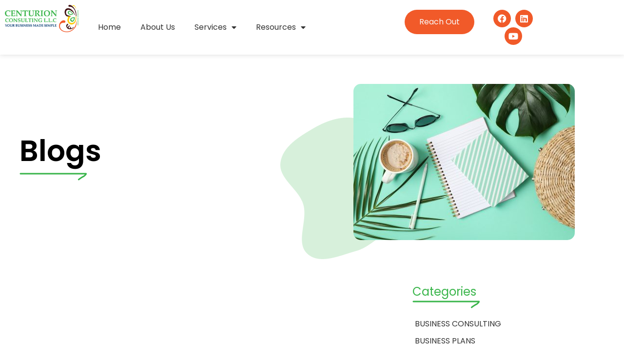

--- FILE ---
content_type: text/css
request_url: https://centurionconsulting.ae/wp-content/uploads/elementor/css/post-14.css?ver=1768650421
body_size: 676
content:
.elementor-kit-14{--e-global-color-primary:#39B54A;--e-global-color-secondary:#000000;--e-global-color-text:#333333;--e-global-color-accent:#39B54A;--e-global-color-fc65690:#39B54A;--e-global-color-fbba679:#FAFAFA;--e-global-color-e6b2731:#878787;--e-global-color-28f99e9:#EEEEEE;--e-global-color-74b85f3:#000000;--e-global-color-76352fe:#F15A29;--e-global-typography-primary-font-family:"Poppins";--e-global-typography-secondary-font-family:"Poppins";--e-global-typography-text-font-family:"Poppins";--e-global-typography-text-font-size:14px;--e-global-typography-text-font-weight:400;--e-global-typography-text-line-height:1.5em;--e-global-typography-accent-font-family:"Poppins";--e-global-typography-accent-font-size:14px;--e-global-typography-accent-font-weight:400;--e-global-typography-accent-line-height:1.5em;--e-global-typography-3f4738c-font-family:"Poppins";--e-global-typography-3f4738c-font-size:70px;--e-global-typography-3f4738c-font-weight:400;--e-global-typography-3f4738c-text-decoration:none;--e-global-typography-3f4738c-line-height:1.1em;--e-global-typography-08441b9-font-family:"Poppins";--e-global-typography-08441b9-font-size:60px;--e-global-typography-08441b9-font-weight:400;--e-global-typography-08441b9-text-decoration:none;--e-global-typography-08441b9-line-height:1.1em;--e-global-typography-2bc3413-font-family:"Poppins";--e-global-typography-2bc3413-font-size:30px;--e-global-typography-2bc3413-font-weight:400;--e-global-typography-2bc3413-text-decoration:none;--e-global-typography-2bc3413-line-height:1.1em;--e-global-typography-cae0fa7-font-family:"Poppins";--e-global-typography-cae0fa7-font-size:24px;--e-global-typography-cae0fa7-font-weight:400;--e-global-typography-cae0fa7-text-decoration:none;--e-global-typography-cae0fa7-line-height:1.1em;--e-global-typography-9da0acc-font-family:"Poppins";--e-global-typography-9da0acc-font-size:20px;--e-global-typography-9da0acc-font-weight:400;--e-global-typography-9da0acc-text-decoration:none;--e-global-typography-9da0acc-line-height:30px;--e-global-typography-57cbca4-font-family:"Poppins";--e-global-typography-57cbca4-font-size:18px;--e-global-typography-57cbca4-font-weight:400;--e-global-typography-57cbca4-text-decoration:none;--e-global-typography-57cbca4-line-height:30px;--e-global-typography-541f912-font-family:"Poppins";--e-global-typography-541f912-font-size:16px;--e-global-typography-541f912-font-weight:400;--e-global-typography-541f912-text-decoration:none;--e-global-typography-541f912-line-height:30px;--e-global-typography-b4bdf2c-font-family:"Poppins";--e-global-typography-b4bdf2c-font-size:16px;--e-global-typography-b4bdf2c-font-weight:400;--e-global-typography-b4bdf2c-text-decoration:none;--e-global-typography-5e91b9a-font-family:"Poppins";--e-global-typography-5e91b9a-font-size:14px;--e-global-typography-5e91b9a-font-weight:400;--e-global-typography-5e91b9a-text-decoration:none;--e-global-typography-5e91b9a-line-height:30px;color:var( --e-global-color-text );font-family:var( --e-global-typography-text-font-family ), Sans-serif;font-size:var( --e-global-typography-text-font-size );font-weight:var( --e-global-typography-text-font-weight );line-height:var( --e-global-typography-text-line-height );}.elementor-kit-14 button,.elementor-kit-14 input[type="button"],.elementor-kit-14 input[type="submit"],.elementor-kit-14 .elementor-button{background-color:var( --e-global-color-76352fe );font-family:var( --e-global-typography-accent-font-family ), Sans-serif;font-size:var( --e-global-typography-accent-font-size );font-weight:var( --e-global-typography-accent-font-weight );line-height:var( --e-global-typography-accent-line-height );color:var( --e-global-color-fbba679 );padding:0px 0px 0px 0px;}.elementor-kit-14 button:hover,.elementor-kit-14 button:focus,.elementor-kit-14 input[type="button"]:hover,.elementor-kit-14 input[type="button"]:focus,.elementor-kit-14 input[type="submit"]:hover,.elementor-kit-14 input[type="submit"]:focus,.elementor-kit-14 .elementor-button:hover,.elementor-kit-14 .elementor-button:focus{background-color:var( --e-global-color-fc65690 );color:var( --e-global-color-fbba679 );}.elementor-kit-14 e-page-transition{background-color:#FFBC7D;}.elementor-kit-14 a{color:var( --e-global-color-primary );}.elementor-kit-14 h1{color:var( --e-global-color-primary );font-family:var( --e-global-typography-3f4738c-font-family ), Sans-serif;font-size:var( --e-global-typography-3f4738c-font-size );font-weight:var( --e-global-typography-3f4738c-font-weight );text-decoration:var( --e-global-typography-3f4738c-text-decoration );line-height:var( --e-global-typography-3f4738c-line-height );}.elementor-kit-14 h2{color:var( --e-global-color-primary );font-family:var( --e-global-typography-08441b9-font-family ), Sans-serif;font-size:var( --e-global-typography-08441b9-font-size );font-weight:var( --e-global-typography-08441b9-font-weight );text-decoration:var( --e-global-typography-08441b9-text-decoration );line-height:var( --e-global-typography-08441b9-line-height );}.elementor-kit-14 h3{color:var( --e-global-color-secondary );font-family:var( --e-global-typography-2bc3413-font-family ), Sans-serif;font-size:var( --e-global-typography-2bc3413-font-size );font-weight:var( --e-global-typography-2bc3413-font-weight );text-decoration:var( --e-global-typography-2bc3413-text-decoration );line-height:var( --e-global-typography-2bc3413-line-height );}.elementor-kit-14 h4{color:var( --e-global-color-secondary );font-family:var( --e-global-typography-cae0fa7-font-family ), Sans-serif;font-size:var( --e-global-typography-cae0fa7-font-size );font-weight:var( --e-global-typography-cae0fa7-font-weight );text-decoration:var( --e-global-typography-cae0fa7-text-decoration );line-height:var( --e-global-typography-cae0fa7-line-height );}.elementor-kit-14 h5{color:var( --e-global-color-text );font-family:var( --e-global-typography-9da0acc-font-family ), Sans-serif;font-size:var( --e-global-typography-9da0acc-font-size );font-weight:var( --e-global-typography-9da0acc-font-weight );text-decoration:var( --e-global-typography-9da0acc-text-decoration );line-height:var( --e-global-typography-9da0acc-line-height );}.elementor-kit-14 h6{color:var( --e-global-color-text );font-family:var( --e-global-typography-57cbca4-font-family ), Sans-serif;font-size:var( --e-global-typography-57cbca4-font-size );font-weight:var( --e-global-typography-57cbca4-font-weight );text-decoration:var( --e-global-typography-57cbca4-text-decoration );line-height:var( --e-global-typography-57cbca4-line-height );}.elementor-section.elementor-section-boxed > .elementor-container{max-width:1140px;}.e-con{--container-max-width:1140px;}.elementor-widget:not(:last-child){margin-block-end:20px;}.elementor-element{--widgets-spacing:20px 20px;--widgets-spacing-row:20px;--widgets-spacing-column:20px;}{}h1.entry-title{display:var(--page-title-display);}@media(max-width:1024px){.elementor-kit-14{--e-global-typography-text-font-size:15px;--e-global-typography-text-line-height:1.5em;--e-global-typography-3f4738c-font-size:50px;--e-global-typography-3f4738c-line-height:1.1em;--e-global-typography-08441b9-font-size:40px;--e-global-typography-08441b9-line-height:1.1em;--e-global-typography-2bc3413-font-size:26px;--e-global-typography-2bc3413-line-height:1.1em;--e-global-typography-cae0fa7-font-size:20px;--e-global-typography-cae0fa7-line-height:1.1em;--e-global-typography-9da0acc-font-size:16px;--e-global-typography-9da0acc-line-height:1.5em;--e-global-typography-57cbca4-font-size:12px;--e-global-typography-57cbca4-line-height:1.1em;--e-global-typography-541f912-font-size:14px;--e-global-typography-541f912-line-height:1.5em;font-size:var( --e-global-typography-text-font-size );line-height:var( --e-global-typography-text-line-height );}.elementor-kit-14 h1{font-size:var( --e-global-typography-3f4738c-font-size );line-height:var( --e-global-typography-3f4738c-line-height );}.elementor-kit-14 h2{font-size:var( --e-global-typography-08441b9-font-size );line-height:var( --e-global-typography-08441b9-line-height );}.elementor-kit-14 h3{font-size:var( --e-global-typography-2bc3413-font-size );line-height:var( --e-global-typography-2bc3413-line-height );}.elementor-kit-14 h4{font-size:var( --e-global-typography-cae0fa7-font-size );line-height:var( --e-global-typography-cae0fa7-line-height );}.elementor-kit-14 h5{font-size:var( --e-global-typography-9da0acc-font-size );line-height:var( --e-global-typography-9da0acc-line-height );}.elementor-kit-14 h6{font-size:var( --e-global-typography-57cbca4-font-size );line-height:var( --e-global-typography-57cbca4-line-height );}.elementor-kit-14 button,.elementor-kit-14 input[type="button"],.elementor-kit-14 input[type="submit"],.elementor-kit-14 .elementor-button{font-size:var( --e-global-typography-accent-font-size );line-height:var( --e-global-typography-accent-line-height );}.elementor-section.elementor-section-boxed > .elementor-container{max-width:1024px;}.e-con{--container-max-width:1024px;}}@media(max-width:767px){.elementor-kit-14{--e-global-typography-primary-font-size:40px;--e-global-typography-secondary-font-size:30px;--e-global-typography-text-font-size:14px;--e-global-typography-text-line-height:1.5em;--e-global-typography-accent-font-size:14px;--e-global-typography-3f4738c-font-size:35px;--e-global-typography-3f4738c-line-height:1.1em;--e-global-typography-08441b9-font-size:24px;--e-global-typography-08441b9-line-height:1.1em;--e-global-typography-2bc3413-font-size:20px;--e-global-typography-2bc3413-line-height:1.1em;--e-global-typography-cae0fa7-font-size:18px;--e-global-typography-cae0fa7-line-height:1.1em;--e-global-typography-9da0acc-font-size:16px;--e-global-typography-9da0acc-line-height:1.5em;--e-global-typography-57cbca4-font-size:14px;--e-global-typography-57cbca4-line-height:1.1em;--e-global-typography-541f912-font-size:14px;--e-global-typography-541f912-line-height:1.5em;--e-global-typography-b4bdf2c-font-size:14px;--e-global-typography-b4bdf2c-line-height:1.5em;--e-global-typography-5e91b9a-font-size:12px;font-size:var( --e-global-typography-text-font-size );line-height:var( --e-global-typography-text-line-height );}.elementor-kit-14 h1{font-size:var( --e-global-typography-3f4738c-font-size );line-height:var( --e-global-typography-3f4738c-line-height );}.elementor-kit-14 h2{font-size:var( --e-global-typography-08441b9-font-size );line-height:var( --e-global-typography-08441b9-line-height );}.elementor-kit-14 h3{font-size:var( --e-global-typography-2bc3413-font-size );line-height:var( --e-global-typography-2bc3413-line-height );}.elementor-kit-14 h4{font-size:var( --e-global-typography-cae0fa7-font-size );line-height:var( --e-global-typography-cae0fa7-line-height );}.elementor-kit-14 h5{font-size:var( --e-global-typography-9da0acc-font-size );line-height:var( --e-global-typography-9da0acc-line-height );}.elementor-kit-14 h6{font-size:var( --e-global-typography-57cbca4-font-size );line-height:var( --e-global-typography-57cbca4-line-height );}.elementor-kit-14 button,.elementor-kit-14 input[type="button"],.elementor-kit-14 input[type="submit"],.elementor-kit-14 .elementor-button{font-size:var( --e-global-typography-accent-font-size );line-height:var( --e-global-typography-accent-line-height );}.elementor-section.elementor-section-boxed > .elementor-container{max-width:767px;}.e-con{--container-max-width:767px;}}

--- FILE ---
content_type: text/css
request_url: https://centurionconsulting.ae/wp-content/plugins/lastudio-element-kit/assets/css/addons/posts.min.css?ver=1.6.0
body_size: 1040
content:
.lakit-posts{--lakit-posts-thumbnail-width:40%;--lakit-posts-thumbnail-spacing:20px}.lakit-posts__inner-box:after,.lakit-posts__thumbnail:after{left:0;top:0;right:0;position:absolute;pointer-events:none;bottom:0;transition:.4s}.lakit-posts__floating_date,.lakit-posts__floating_postformat{background-color:var(--lakit-primary-color);border-radius:50%}.lakit-posts__floating_postformat svg,.lakit-posts__meta img,.lakit-posts__meta svg{width:1em;height:1em;display:inline-block;vertical-align:middle}.lakit-posts__item{padding:0}.lakit-posts__outer-box{padding:10px}.lakit-posts__outer-box a{color:inherit}.lakit-posts__meta a,.lakit-posts__title:hover{color:var(--lakit-primary-color)}.lakit-posts__inner-box{position:relative;overflow:hidden}.lakit-posts__inner-box:after{content:"";z-index:0}.lakit-posts__inner-box:hover .lakit-posts__thumbnail-img{opacity:var(--lakit-post-thumb-opacity-hover, 1);transform:translate3d(var(--lakit-post-thumb-hover-offset-x,0),var(--lakit-post-thumb-hover-offset-y,0),0) scale(var(--lakit-post-thumb-scale-hover,1.05)) rotate(var(--lakit-post-thumb-hover-rotate,0deg))}.lakit-posts__thumbnail{margin-bottom:1rem;margin-top:0;position:relative;z-index:1}.lakit-posts__thumbnail:after{content:'';opacity:0}.lakit-posts__thumbnail-link{display:inline-block;width:100%;position:relative;overflow:hidden;vertical-align:middle}.lakit-posts__thumbnail-link img{max-height:none;margin:auto}.lakit-posts__thumbnail-img{width:100%;object-fit:cover;vertical-align:middle;transition:transform .6s,opacity .6s,visibility .6s;opacity:var(--lakit-post-thumb-opacity, 1);transform:translate3d(var(--lakit-post-thumb-offset-x,0),var(--lakit-post-thumb-offset-y,0),0) scale(var(--lakit-post-thumb-scale,1)) rotate(var(--lakit-post-thumb-rotate,0deg))}.lakit-posts__inner-content,.lakit-posts__more-wrap{position:relative;z-index:1}.lakit-posts__excerpt,.lakit-posts__title{margin:0 0 1em}.lakit-posts__title,.lakit_fdt--type1 div span,.lakit_fdt--type2 div span{font-size:1em}.lakit-posts__floating_category{position:absolute;font-size:.75em}.lakit-posts__floating_category a{background-color:var(--lakit-primary-color);color:#fff;border-radius:3px;padding:2px 5px}.lakit-posts__floating_category-inner{display:flex}.lakit-posts__floating_date{position:absolute;color:#fff;width:55px;height:55px;display:flex;justify-content:center;align-items:center}.lakit-posts__floating_date-inner{display:flex;flex-direction:column;text-align:center;line-height:1}.lakit-posts__floating_date-inner strong{font-size:1.25em}.lakit-posts__floating_date-inner span{font-size:.875em}.lakit-posts__floating_postformat{color:#fff;position:absolute;width:2.6em;height:2.6em;display:flex;justify-content:center;align-items:center;pointer-events:none;z-index:1}.lakit-posts.preset-grid-2 .lakit-posts__thumbnail{margin:0;width:100%}.lakit-posts.preset-grid-2 .lakit-posts__thumbnail+.lakit-posts__inner-content{position:absolute;bottom:0;width:100%;left:50%;transform:translateX(-50%);pointer-events:none}.lakit-posts.preset-grid-2 .lakit-posts__inner-content{margin:0 auto;padding:1em}.lakit-posts.preset-grid-2 .lakit-posts__inner-content:only-child{display:flex;flex-direction:column;justify-content:flex-end;height:100%}.lakit-posts.preset-grid-2 .lakit-posts__inner-box{background-color:currentColor}.lakit-posts.preset-grid-2 .lakit-posts__inner-content,.lakit-posts.preset-grid-2 .lakit-posts__meta{color:#fff}.lakit-posts.preset-grid-2 .lakit-posts__item:not(.has-post-thumbnail) .lakit-posts__inner-box,.lakit-posts.preset-grid-2 .lakit-posts__item:not(.has-post-thumbnail) .lakit-posts__outer-box{height:100%}.lakit-posts.preset-list-1 .lakit-posts__inner-box,.lakit-posts.preset-list-2 .lakit-posts__inner-box{display:flex;flex-flow:row wrap;justify-content:space-between}.lakit-posts.preset-list-1 .lakit-posts__thumbnail,.lakit-posts.preset-list-2 .lakit-posts__thumbnail{margin:0;overflow:hidden;width:var(--lakit-posts-thumbnail-width)}.lakit-posts.preset-list-1 .lakit-posts__thumbnail+.lakit-posts__inner-content,.lakit-posts.preset-list-2 .lakit-posts__thumbnail+.lakit-posts__inner-content{width:calc(100% - var(--lakit-posts-thumbnail-width) - var(--lakit-posts-thumbnail-spacing))}.lakit-posts.preset-list-2 .lakit-posts__item:nth-child(2n) .lakit-posts__inner-box{flex-flow:row-reverse wrap}.lakit-posts__floating_postformat-status,.lakit-posts__floating_postformat:empty{display:none}.lakit-posts.enable--counter{counter-reset:pit}.lakit-posts.enable--counter .lakit-posts__inner-content{display:flex}.lakit-posts.enable--counter .lakit-floating-counter{margin-right:10px}.lakit-posts.enable--counter .lakit-floating-counter--number:before{counter-increment:pit;content:counter(pit,decimal-leading-zero)}@media (max-width:767px){.elementor-lakit-gposts:not(.lakit-keep-mbl-yes) .preset-list-1 .lakit-posts__inner-box,.elementor-lakit-gposts:not(.lakit-keep-mbl-yes) .preset-list-2 .lakit-posts__inner-box{flex-flow:column wrap}.elementor-lakit-gposts:not(.lakit-keep-mbl-yes) .preset-list-1 .lakit-posts__inner-content,.elementor-lakit-gposts:not(.lakit-keep-mbl-yes) .preset-list-1 .lakit-posts__thumbnail,.elementor-lakit-gposts:not(.lakit-keep-mbl-yes) .preset-list-2 .lakit-posts__inner-content,.elementor-lakit-gposts:not(.lakit-keep-mbl-yes) .preset-list-2 .lakit-posts__thumbnail{width:100%}.elementor-lakit-gposts:not(.lakit-keep-mbl-yes) .preset-list-1 .lakit-posts__thumbnail,.elementor-lakit-gposts:not(.lakit-keep-mbl-yes) .preset-list-2 .lakit-posts__thumbnail{margin-bottom:var(--lakit-posts-thumbnail-spacing)}}.lakit-posts.layout-type-grid.cover-img-bg .lakit-posts__outer-box{display:flex;height:100%;width:100%}.lakit-posts.layout-type-grid.cover-img-bg .lakit-posts__inner-box{height:100%;display:flex;flex-direction:column;width:100%}.lakit-posts.layout-type-grid.cover-img-bg .lakit-posts__thumbnail{flex-grow:3;height:30%}.lakit-masonry--cover-bg .lakit-posts__outer-box,.lakit-posts.layout-type-grid.cover-img-bg .lakit-posts__thumbnail-link,.lakit-posts.layout-type-grid.cover-img-bg .lakit-posts__thumbnail-link img{height:100%}.lakit--content-hover-yes .preset-grid-2 .lakit-posts__thumbnail+.lakit-posts__inner-content{opacity:0;left:0;transition:.4s;transform:scale(.9)}.lakit--content-hover-yes .lakit-posts__outer-box:hover .lakit-posts__thumbnail+.lakit-posts__inner-content{opacity:1;transform:scale(1)}.lakit--content-hover-yes .lakit-posts__thumbnail+.lakit-posts__inner-content .lakit-posts__inner-content-inner{transition:.4s .25s;opacity:0;transform:translateY(20px)}.lakit--button-hover-yes .lakit-posts__outer-box:hover .elementor-button,.lakit--content-hover-yes .lakit-posts__outer-box:hover .lakit-posts__thumbnail+.lakit-posts__inner-content .lakit-posts__inner-content-inner{opacity:1;transform:translateY(0)}.lakit--button-hover-yes .lakit-posts .elementor-button{opacity:0;transform:translateY(20px)}.lakit--button-hover-yes .lakit-posts__more-wrap{margin-bottom:calc((var(--lakit-posts-content-padding-bottom,40px) + 2em) * -1);transition:.2s ease-in}.lakit--button-hover-yes .lakit-posts__outer-box:hover .lakit-posts__more-wrap{margin-bottom:0}.lakit-masonry--cover-bg .lakit-posts__inner-box{height:100%;display:flex;flex-flow:column nowrap}.lakit-masonry--cover-bg .lakit-posts__thumbnail{flex-grow:2;flex-basis:100%;margin:0}.lakit-masonry--cover-bg .lakit-posts__thumbnail-link{height:100%;padding-bottom:0!important}.lakit-masonry--cover-bg .lakit-posts__thumbnail .lakit-posts__thumbnail-img{position:absolute;width:100%;height:100%;object-fit:cover;object-position:center;margin:0}.lakit-posts__inner-box{background-color:var(--lakit-posts-box-bgcolor);color:var(--lakit-posts-box-tcolor)}.lakit-posts__inner-box:hover{background-color:var(--lakit-posts-box-bgcolor-h);color:var(--lakit-posts-box-tcolor-h)}.lakit-posts__meta,.lakit-posts__title{color:inherit}.lakit-posts__inner-box:after{background-color:inherit}.lakit-posts.preset-grid-2 .lakit-posts__inner-content-inner{pointer-events:initial}.lakit_fdt--type1 div .m-d,.lakit_fdt--type2 div .m-d{font-size:2.1em;font-weight:600}.lakit_fdt--type2 div{flex-direction:row;text-align:inherit;align-items:center;gap:.5em}.lakit_fdt--type2 div .m-my{width:2.8em}

--- FILE ---
content_type: text/css
request_url: https://centurionconsulting.ae/wp-content/uploads/elementor/css/post-40.css?ver=1768652555
body_size: 1562
content:
.elementor-40 .elementor-element.elementor-element-2f40b1f1 > .elementor-background-overlay{opacity:0.5;transition:background 0.3s, border-radius 0.3s, opacity 0.3s;}.elementor-40 .elementor-element.elementor-element-2f40b1f1{transition:background 0.3s, border 0.3s, border-radius 0.3s, box-shadow 0.3s;padding:30px 0px 30px 0px;}.elementor-bc-flex-widget .elementor-40 .elementor-element.elementor-element-db58c96.elementor-column .elementor-widget-wrap{align-items:center;}.elementor-40 .elementor-element.elementor-element-db58c96.elementor-column.elementor-element[data-element_type="column"] > .elementor-widget-wrap.elementor-element-populated{align-content:center;align-items:center;}.elementor-40 .elementor-element.elementor-element-db58c96 > .elementor-element-populated{margin:0px 0px 0px 0px;--e-column-margin-right:0px;--e-column-margin-left:0px;padding:0px 0px 0px 0px;}.elementor-40 .elementor-element.elementor-element-10a06d2f > .elementor-widget-container{margin:-15px 0px 0px 0px;padding:0px 0px 0px 0px;}.elementor-40 .elementor-element.elementor-element-10a06d2f{text-align:start;}.elementor-40 .elementor-element.elementor-element-10a06d2f .elementor-heading-title{font-family:"Poppins", Sans-serif;font-size:60px;font-weight:600;text-decoration:none;color:#000000;}.elementor-40 .elementor-element.elementor-element-4d96558c{text-align:start;}.elementor-40 .elementor-element.elementor-element-2d8dd829.elementor-column > .elementor-widget-wrap{justify-content:flex-end;}.elementor-40 .elementor-element.elementor-element-2d8dd829 > .elementor-element-populated{transition:background 0.3s, border 0.3s, border-radius 0.3s, box-shadow 0.3s;margin:0px 0px 0px 0px;--e-column-margin-right:0px;--e-column-margin-left:0px;padding:10px 0px 0px 0px;}.elementor-40 .elementor-element.elementor-element-2d8dd829 > .elementor-element-populated > .elementor-background-overlay{transition:background 0.3s, border-radius 0.3s, opacity 0.3s;}.elementor-40 .elementor-element.elementor-element-30a3e7a1{width:auto;max-width:auto;top:11vh;z-index:0;}body:not(.rtl) .elementor-40 .elementor-element.elementor-element-30a3e7a1{left:-2.7vw;}body.rtl .elementor-40 .elementor-element.elementor-element-30a3e7a1{right:-2.7vw;}.elementor-40 .elementor-element.elementor-element-1455f50 > .elementor-widget-container{margin:0px 0px 0px 0px;padding:0px 1px 0px 0px;}.elementor-40 .elementor-element.elementor-element-1455f50{text-align:end;}.elementor-40 .elementor-element.elementor-element-1455f50 img{max-width:100%;border-radius:15px 15px 15px 15px;}.elementor-40 .elementor-element.elementor-element-39325103{margin-top:0px;margin-bottom:0px;padding:60px 15px 60px 15px;}.elementor-40 .elementor-element.elementor-element-5803926c > .elementor-element-populated{padding:0px 30px 0px 0px;}.elementor-40 .elementor-element.elementor-element-f0b037d .lakit-posts .lakit-posts__btn-more{background-color:var( --e-global-color-fbba679 );flex-direction:row;color:var( --e-global-color-primary );padding:0px 0px 0px 0px;margin:0px 0px 0px 0px;}.elementor-40 .elementor-element.elementor-element-f0b037d .lakit-posts .lakit-posts__inner-box{text-align:left;align-items:flex-start;padding:1px 1px 1px 1px;border-style:solid;border-width:4px 4px 4px 4px;border-color:var( --e-global-color-fbba679 );box-shadow:var(--shadow_horizontal, 0) var(--shadow_vertical, 0) var(--shadow_blur, 10px) var(--shadow_spread, 0) rgba(0,0,0,0.15);}.elementor-40 .elementor-element.elementor-element-f0b037d .lakit-posts__thumbnail:after{opacity:0.6;}.elementor-40 .elementor-element.elementor-element-f0b037d .lakit-posts__inner-box:hover .lakit-posts__thumbnail:after{opacity:0.6;}.elementor-40 .elementor-element.elementor-element-f0b037d .lakit-posts .lakit-posts__title{color:#000000;font-size:24px;font-weight:600;}.elementor-40 .elementor-element.elementor-element-f0b037d .lakit-posts .lakit-posts__excerpt{color:var( --e-global-color-text );font-size:16px;font-weight:400;}.elementor-40 .elementor-element.elementor-element-f0b037d  .lakit-posts .lakit-posts__btn-more{font-size:16px;}.elementor-40 .elementor-element.elementor-element-f0b037d .lakit-posts .lakit-posts__btn-more:hover{text-decoration:none;}.elementor-40 .elementor-element.elementor-element-f0b037d .lakit-posts__more-wrap{text-align:left;}.elementor-40 .elementor-element.elementor-element-f0b037d .lakit-posts__floating_date{background-color:var( --e-global-color-primary );left:10px;top:60%;}.elementor-40 .elementor-element.elementor-element-f0b037d .lakit-posts__floating_category a{background-color:var( --e-global-color-primary );}.elementor-40 .elementor-element.elementor-element-f0b037d .lakit-posts__floating_category-inner{gap:0px 5px;}.elementor-40 .elementor-element.elementor-element-f0b037d .lakit-posts__floating_category{left:10px;top:10px;}.elementor-40 .elementor-element.elementor-element-f0b037d .lakit-posts__floating_postformat{right:10px;top:10px;}.elementor-40 .elementor-element.elementor-element-f0b037d .lakit-pagination{--lakit-pagination-link-color:var( --e-global-color-fbba679 );--lakit-pagination-link-bg-color:var( --e-global-color-primary );--lakit-pagination-link-hover-bg-color:var( --e-global-color-secondary );}.elementor-40 .elementor-element.elementor-element-729c5c3a > .elementor-element-populated{padding:0px 0px 0px 50px;}.elementor-40 .elementor-element.elementor-element-61f35b57.elementor-column > .elementor-widget-wrap{justify-content:center;}.elementor-40 .elementor-element.elementor-element-61f35b57 > .elementor-element-populated{margin:0px 0px 015px 0px;--e-column-margin-right:0px;--e-column-margin-left:0px;padding:0px 0px 0px 0px;}.elementor-40 .elementor-element.elementor-element-f3358f0 .elementor-heading-title{font-size:24px;}.elementor-40 .elementor-element.elementor-element-dc38735{text-align:start;}.elementor-40 .elementor-element.elementor-element-3f7c714 .elementor-menu-toggle{margin:0 auto;}.elementor-40 .elementor-element.elementor-element-3f7c714 .elementor-nav-menu .elementor-item{font-size:16px;}.elementor-40 .elementor-element.elementor-element-3f7c714 .elementor-nav-menu--main .elementor-item{color:var( --e-global-color-text );fill:var( --e-global-color-text );padding-left:5px;padding-right:5px;padding-top:5px;padding-bottom:5px;}.elementor-40 .elementor-element.elementor-element-3f7c714 .elementor-nav-menu--main .elementor-item:hover,
					.elementor-40 .elementor-element.elementor-element-3f7c714 .elementor-nav-menu--main .elementor-item.elementor-item-active,
					.elementor-40 .elementor-element.elementor-element-3f7c714 .elementor-nav-menu--main .elementor-item.highlighted,
					.elementor-40 .elementor-element.elementor-element-3f7c714 .elementor-nav-menu--main .elementor-item:focus{color:var( --e-global-color-fbba679 );}.elementor-40 .elementor-element.elementor-element-3f7c714 .elementor-nav-menu--main:not(.e--pointer-framed) .elementor-item:before,
					.elementor-40 .elementor-element.elementor-element-3f7c714 .elementor-nav-menu--main:not(.e--pointer-framed) .elementor-item:after{background-color:var( --e-global-color-primary );}.elementor-40 .elementor-element.elementor-element-3f7c714 .e--pointer-framed .elementor-item:before,
					.elementor-40 .elementor-element.elementor-element-3f7c714 .e--pointer-framed .elementor-item:after{border-color:var( --e-global-color-primary );}.elementor-40 .elementor-element.elementor-element-3f7c714{--e-nav-menu-horizontal-menu-item-margin:calc( 5px / 2 );}.elementor-40 .elementor-element.elementor-element-3f7c714 .elementor-nav-menu--main:not(.elementor-nav-menu--layout-horizontal) .elementor-nav-menu > li:not(:last-child){margin-bottom:5px;}.elementor-40 .elementor-element.elementor-element-308e122{--spacer-size:30px;}.elementor-40 .elementor-element.elementor-element-308e122 > .elementor-widget-container{height:auto;}.elementor-40 .elementor-element.elementor-element-2e1374cb.elementor-column > .elementor-widget-wrap{justify-content:center;}.elementor-40 .elementor-element.elementor-element-2e1374cb > .elementor-element-populated{margin:0px 0px 50px 0px;--e-column-margin-right:0px;--e-column-margin-left:0px;padding:0px 0px 0px 0px;}.elementor-40 .elementor-element.elementor-element-0676817 .elementor-heading-title{font-size:24px;}.elementor-40 .elementor-element.elementor-element-d8eec71{text-align:start;}.elementor-40 .elementor-element.elementor-element-326b2ccd{--grid-row-gap:15px;z-index:2;}.elementor-40 .elementor-element.elementor-element-326b2ccd .elementor-posts-container .elementor-post__thumbnail{padding-bottom:calc( 1 * 100% );}.elementor-40 .elementor-element.elementor-element-326b2ccd:after{content:"1";}.elementor-40 .elementor-element.elementor-element-326b2ccd .elementor-post__thumbnail__link{width:28%;}.elementor-40 .elementor-element.elementor-element-326b2ccd .elementor-post__meta-data span + span:before{content:"|";}.elementor-40 .elementor-element.elementor-element-326b2ccd .elementor-post{border-style:solid;border-width:0px 0px 0px 0px;padding:0px 0px 0px 0px;}.elementor-40 .elementor-element.elementor-element-326b2ccd .elementor-post__text{padding:12px 3px 0px 3px;}.elementor-40 .elementor-element.elementor-element-326b2ccd .elementor-post__thumbnail{border-radius:30px 30px 30px 30px;}.elementor-40 .elementor-element.elementor-element-326b2ccd.elementor-posts--thumbnail-left .elementor-post__thumbnail__link{margin-right:20px;}.elementor-40 .elementor-element.elementor-element-326b2ccd.elementor-posts--thumbnail-right .elementor-post__thumbnail__link{margin-left:20px;}.elementor-40 .elementor-element.elementor-element-326b2ccd.elementor-posts--thumbnail-top .elementor-post__thumbnail__link{margin-bottom:20px;}.elementor-40 .elementor-element.elementor-element-326b2ccd .elementor-post__title, .elementor-40 .elementor-element.elementor-element-326b2ccd .elementor-post__title a{color:var( --e-global-color-text );font-family:"Poppins", Sans-serif;font-size:15px;font-weight:500;line-height:1.2em;}.elementor-40 .elementor-element.elementor-element-326b2ccd .elementor-post__title{margin-bottom:10px;}.elementor-40 .elementor-element.elementor-element-326b2ccd .elementor-post__meta-data{color:var( --e-global-color-text );margin-bottom:5px;}.elementor-40 .elementor-element.elementor-element-18b91f30.elementor-column > .elementor-widget-wrap{justify-content:center;}.elementor-40 .elementor-element.elementor-element-18b91f30 > .elementor-element-populated{margin:0px 0px 0px 0px;--e-column-margin-right:0px;--e-column-margin-left:0px;}.elementor-40 .elementor-element.elementor-element-905ed8e .elementor-heading-title{font-size:24px;}.elementor-40 .elementor-element.elementor-element-639fd58{text-align:start;}.elementor-40 .elementor-element.elementor-element-1e0e760e .elementor-repeater-item-017d063 > a :is(i, svg){color:var( --e-global-color-fbba679 );fill:var( --e-global-color-fbba679 );}.elementor-40 .elementor-element.elementor-element-1e0e760e .elementor-repeater-item-017d063 > a{background-color:var( --e-global-color-primary );}.elementor-40 .elementor-element.elementor-element-1e0e760e .elementor-repeater-item-017d063 > a:hover{background-color:var( --e-global-color-secondary );}.elementor-40 .elementor-element.elementor-element-1e0e760e .elementor-repeater-item-34d892f > a :is(i, svg){color:var( --e-global-color-fbba679 );fill:var( --e-global-color-fbba679 );}.elementor-40 .elementor-element.elementor-element-1e0e760e .elementor-repeater-item-34d892f > a{background-color:var( --e-global-color-primary );}.elementor-40 .elementor-element.elementor-element-1e0e760e .elementor-repeater-item-34d892f > a:hover{background-color:var( --e-global-color-secondary );}.elementor-40 .elementor-element.elementor-element-1e0e760e .elementor-repeater-item-1cc4ca3 > a :is(i, svg){color:var( --e-global-color-fbba679 );fill:var( --e-global-color-fbba679 );}.elementor-40 .elementor-element.elementor-element-1e0e760e .elementor-repeater-item-1cc4ca3 > a{background-color:var( --e-global-color-primary );}.elementor-40 .elementor-element.elementor-element-1e0e760e .elementor-repeater-item-1cc4ca3 > a:hover{background-color:var( --e-global-color-secondary );}.elementor-40 .elementor-element.elementor-element-1e0e760e a > i{padding-right:5px;}.elementor-40 .elementor-element.elementor-element-1e0e760e .ekit_social_media{text-align:center;}.elementor-40 .elementor-element.elementor-element-1e0e760e .ekit_social_media > li > a{text-align:center;text-decoration:none;border-radius:30px 30px 30px 30px;padding:8px 25px 8px 25px;line-height:28px;}.elementor-40 .elementor-element.elementor-element-1e0e760e .ekit_social_media > li{display:inline-block;margin:6px 6px 6px 6px;}.elementor-40 .elementor-element.elementor-element-1e0e760e .ekit_social_media > li > a i{font-size:20px;}.elementor-40 .elementor-element.elementor-element-1e0e760e .ekit_social_media > li > a svg{max-width:20px;}@media(max-width:1024px){.elementor-40 .elementor-element.elementor-element-2f40b1f1{padding:60px 0px 0px 0px;}.elementor-bc-flex-widget .elementor-40 .elementor-element.elementor-element-db58c96.elementor-column .elementor-widget-wrap{align-items:center;}.elementor-40 .elementor-element.elementor-element-db58c96.elementor-column.elementor-element[data-element_type="column"] > .elementor-widget-wrap.elementor-element-populated{align-content:center;align-items:center;}.elementor-40 .elementor-element.elementor-element-db58c96.elementor-column > .elementor-widget-wrap{justify-content:flex-start;}.elementor-40 .elementor-element.elementor-element-10a06d2f .elementor-heading-title{font-size:50px;line-height:1.1em;}.elementor-bc-flex-widget .elementor-40 .elementor-element.elementor-element-2d8dd829.elementor-column .elementor-widget-wrap{align-items:center;}.elementor-40 .elementor-element.elementor-element-2d8dd829.elementor-column.elementor-element[data-element_type="column"] > .elementor-widget-wrap.elementor-element-populated{align-content:center;align-items:center;}.elementor-40 .elementor-element.elementor-element-2d8dd829.elementor-column > .elementor-widget-wrap{justify-content:flex-end;}.elementor-40 .elementor-element.elementor-element-2d8dd829 > .elementor-element-populated{padding:0px 32px 0px 0px;}.elementor-40 .elementor-element.elementor-element-30a3e7a1{z-index:-1;}.elementor-40 .elementor-element.elementor-element-30a3e7a1 img{max-width:50%;}.elementor-40 .elementor-element.elementor-element-1455f50 img{max-width:80%;}.elementor-40 .elementor-element.elementor-element-5803926c > .elementor-element-populated{padding:0px 0px 80px 0px;}.elementor-40 .elementor-element.elementor-element-729c5c3a > .elementor-element-populated{padding:0px 0px 0px 0px;}.elementor-40 .elementor-element.elementor-element-326b2ccd > .elementor-widget-container{margin:0px 0px 0px 0px;}.elementor-40 .elementor-element.elementor-element-1e0e760e .ekit_social_media > li > a{padding:12px 25px 12px 25px;}}@media(max-width:767px){.elementor-40 .elementor-element.elementor-element-2f40b1f1{padding:60px 15px 0px 15px;}.elementor-40 .elementor-element.elementor-element-db58c96{width:100%;}.elementor-40 .elementor-element.elementor-element-db58c96.elementor-column > .elementor-widget-wrap{justify-content:center;}.elementor-40 .elementor-element.elementor-element-db58c96 > .elementor-element-populated{margin:0px 0px 0px 0px;--e-column-margin-right:0px;--e-column-margin-left:0px;padding:0px 0px 0px 0px;}.elementor-40 .elementor-element.elementor-element-10a06d2f > .elementor-widget-container{margin:-15px 0px 0px 0px;padding:0px 0px 0px 0px;}.elementor-40 .elementor-element.elementor-element-10a06d2f{text-align:center;}.elementor-40 .elementor-element.elementor-element-10a06d2f .elementor-heading-title{font-size:35px;line-height:1.1em;}.elementor-40 .elementor-element.elementor-element-2d8dd829{width:100%;}.elementor-bc-flex-widget .elementor-40 .elementor-element.elementor-element-2d8dd829.elementor-column .elementor-widget-wrap{align-items:flex-start;}.elementor-40 .elementor-element.elementor-element-2d8dd829.elementor-column.elementor-element[data-element_type="column"] > .elementor-widget-wrap.elementor-element-populated{align-content:flex-start;align-items:flex-start;}.elementor-40 .elementor-element.elementor-element-2d8dd829 > .elementor-element-populated{margin:40px 0px 0px 0px;--e-column-margin-right:0px;--e-column-margin-left:0px;padding:0px 0px 0px 0px;}body:not(.rtl) .elementor-40 .elementor-element.elementor-element-30a3e7a1{left:-15vw;}body.rtl .elementor-40 .elementor-element.elementor-element-30a3e7a1{right:-15vw;}.elementor-40 .elementor-element.elementor-element-30a3e7a1{top:3vh;}.elementor-40 .elementor-element.elementor-element-30a3e7a1 img{max-width:20%;}.elementor-40 .elementor-element.elementor-element-1455f50 img{max-width:60%;}.elementor-40 .elementor-element.elementor-element-39325103{margin-top:0px;margin-bottom:100px;}.elementor-40 .elementor-element.elementor-element-326b2ccd > .elementor-widget-container{margin:0px 0px 0px 0px;}.elementor-40 .elementor-element.elementor-element-326b2ccd .elementor-posts-container .elementor-post__thumbnail{padding-bottom:calc( 1.2 * 100% );}.elementor-40 .elementor-element.elementor-element-326b2ccd:after{content:"1.2";}.elementor-40 .elementor-element.elementor-element-326b2ccd .elementor-post__thumbnail__link{width:25%;}.elementor-40 .elementor-element.elementor-element-326b2ccd .elementor-post__title, .elementor-40 .elementor-element.elementor-element-326b2ccd .elementor-post__title a{font-size:15px;}.elementor-40 .elementor-element.elementor-element-1e0e760e .ekit_social_media > li > a{padding:8px 22px 8px 22px;}}@media(min-width:768px){.elementor-40 .elementor-element.elementor-element-db58c96{width:50%;}.elementor-40 .elementor-element.elementor-element-2d8dd829{width:50%;}.elementor-40 .elementor-element.elementor-element-5803926c{width:65%;}.elementor-40 .elementor-element.elementor-element-729c5c3a{width:35%;}}@media(max-width:1024px) and (min-width:768px){.elementor-40 .elementor-element.elementor-element-5803926c{width:100%;}.elementor-40 .elementor-element.elementor-element-729c5c3a{width:100%;}}

--- FILE ---
content_type: text/css
request_url: https://centurionconsulting.ae/wp-content/uploads/elementor/css/post-20.css?ver=1768650422
body_size: 483
content:
.elementor-20 .elementor-element.elementor-element-e3ba59f{box-shadow:var(--shadow_horizontal, 0) var(--shadow_vertical, 0) var(--shadow_blur, 10px) var(--shadow_spread, 0) rgba(0,0,0,0.15);}.elementor-20 .elementor-element.elementor-element-55dc66c1 > .elementor-widget-container{margin:0px 0px 0px 0px;}.elementor-20 .elementor-element.elementor-element-55dc66c1{text-align:start;}.elementor-20 .elementor-element.elementor-element-55dc66c1 img{width:100%;}.elementor-bc-flex-widget .elementor-20 .elementor-element.elementor-element-397a1e2.elementor-column .elementor-widget-wrap{align-items:center;}.elementor-20 .elementor-element.elementor-element-397a1e2.elementor-column.elementor-element[data-element_type="column"] > .elementor-widget-wrap.elementor-element-populated{align-content:center;align-items:center;}.elementor-20 .elementor-element.elementor-element-3826408 .elementor-menu-toggle{margin:0 auto;}.elementor-20 .elementor-element.elementor-element-3826408 .elementor-nav-menu .elementor-item{font-size:16px;}.elementor-20 .elementor-element.elementor-element-3826408 .elementor-nav-menu--main .elementor-item{color:var( --e-global-color-text );fill:var( --e-global-color-text );}.elementor-20 .elementor-element.elementor-element-3826408 .elementor-nav-menu--dropdown a:hover,
					.elementor-20 .elementor-element.elementor-element-3826408 .elementor-nav-menu--dropdown a.elementor-item-active,
					.elementor-20 .elementor-element.elementor-element-3826408 .elementor-nav-menu--dropdown a.highlighted{background-color:var( --e-global-color-primary );}.elementor-20 .elementor-element.elementor-element-3826408 .elementor-nav-menu--dropdown .elementor-item, .elementor-20 .elementor-element.elementor-element-3826408 .elementor-nav-menu--dropdown  .elementor-sub-item{font-size:16px;}.elementor-20 .elementor-element.elementor-element-4e55d3f5 .elementor-button{background-color:var( --e-global-color-76352fe );font-family:var( --e-global-typography-541f912-font-family ), Sans-serif;font-size:var( --e-global-typography-541f912-font-size );font-weight:var( --e-global-typography-541f912-font-weight );text-decoration:var( --e-global-typography-541f912-text-decoration );line-height:var( --e-global-typography-541f912-line-height );word-spacing:var( --e-global-typography-541f912-word-spacing );fill:var( --e-global-color-fbba679 );color:var( --e-global-color-fbba679 );border-radius:50px 50px 50px 50px;padding:10px 30px 10px 30px;}.elementor-20 .elementor-element.elementor-element-4e55d3f5 .elementor-button:hover, .elementor-20 .elementor-element.elementor-element-4e55d3f5 .elementor-button:focus{background-color:var( --e-global-color-primary );}.elementor-20 .elementor-element.elementor-element-4e55d3f5 > .elementor-widget-container{margin:0px 0px 0px 0px;padding:0px 0px 0px 0px;}.elementor-bc-flex-widget .elementor-20 .elementor-element.elementor-element-b1b2115.elementor-column .elementor-widget-wrap{align-items:center;}.elementor-20 .elementor-element.elementor-element-b1b2115.elementor-column.elementor-element[data-element_type="column"] > .elementor-widget-wrap.elementor-element-populated{align-content:center;align-items:center;}.elementor-20 .elementor-element.elementor-element-760b638{--grid-template-columns:repeat(0, auto);--icon-size:18px;--grid-column-gap:5px;--grid-row-gap:0px;}.elementor-20 .elementor-element.elementor-element-760b638 .elementor-widget-container{text-align:center;}.elementor-20 .elementor-element.elementor-element-760b638 .elementor-social-icon{background-color:var( --e-global-color-76352fe );}.elementor-20 .elementor-element.elementor-element-760b638 .elementor-social-icon:hover{background-color:var( --e-global-color-primary );}.elementor-20 .elementor-element.elementor-element-760b638 .elementor-social-icon:hover i{color:var( --e-global-color-astglobalcolor5 );}.elementor-20 .elementor-element.elementor-element-760b638 .elementor-social-icon:hover svg{fill:var( --e-global-color-astglobalcolor5 );}.elementor-20 .elementor-element.elementor-element-0feea17 .elementor-button{background-color:var( --e-global-color-76352fe );font-size:24px;fill:var( --e-global-color-fbba679 );color:var( --e-global-color-fbba679 );}.elementor-20 .elementor-element.elementor-element-0feea17 .elementor-button:hover, .elementor-20 .elementor-element.elementor-element-0feea17 .elementor-button:focus{background-color:var( --e-global-color-primary );}.elementor-20 .elementor-element.elementor-element-0feea17 > .elementor-widget-container{--e-transform-rotateZ:90deg;}body:not(.rtl) .elementor-20 .elementor-element.elementor-element-0feea17{right:-47vw;}body.rtl .elementor-20 .elementor-element.elementor-element-0feea17{left:-47vw;}.elementor-20 .elementor-element.elementor-element-0feea17{top:-350px;}.elementor-20 .elementor-element.elementor-element-0feea17 .elementor-button-content-wrapper{flex-direction:row;}.elementor-20 .elementor-element.elementor-element-0feea17 .elementor-button .elementor-button-content-wrapper{gap:15px;}@media(max-width:1024px){.elementor-20 .elementor-element.elementor-element-4e55d3f5 > .elementor-widget-container{margin:0px 0px 0px 0px;padding:0px 0px 0px 0px;}.elementor-20 .elementor-element.elementor-element-4e55d3f5 .elementor-button{font-size:var( --e-global-typography-541f912-font-size );line-height:var( --e-global-typography-541f912-line-height );word-spacing:var( --e-global-typography-541f912-word-spacing );padding:15px 15px 15px 15px;}.elementor-20 .elementor-element.elementor-element-0feea17{top:0px;}}@media(min-width:768px){.elementor-20 .elementor-element.elementor-element-3cd3343{width:15%;}.elementor-20 .elementor-element.elementor-element-397a1e2{width:51.332%;}.elementor-20 .elementor-element.elementor-element-2dec2be{width:33%;}.elementor-20 .elementor-element.elementor-element-3e24692{width:61%;}.elementor-20 .elementor-element.elementor-element-b1b2115{width:39%;}}@media(max-width:1024px) and (min-width:768px){.elementor-20 .elementor-element.elementor-element-3cd3343{width:30%;}.elementor-20 .elementor-element.elementor-element-397a1e2{width:13%;}.elementor-20 .elementor-element.elementor-element-2dec2be{width:50%;}}@media(max-width:767px){.elementor-20 .elementor-element.elementor-element-e3ba59f{margin-top:0px;margin-bottom:0px;}.elementor-20 .elementor-element.elementor-element-55dc66c1{text-align:center;}.elementor-20 .elementor-element.elementor-element-55dc66c1 img{max-width:70%;}.elementor-20 .elementor-element.elementor-element-397a1e2{width:25%;}.elementor-bc-flex-widget .elementor-20 .elementor-element.elementor-element-397a1e2.elementor-column .elementor-widget-wrap{align-items:center;}.elementor-20 .elementor-element.elementor-element-397a1e2.elementor-column.elementor-element[data-element_type="column"] > .elementor-widget-wrap.elementor-element-populated{align-content:center;align-items:center;}.elementor-20 .elementor-element.elementor-element-2dec2be{width:75%;}.elementor-20 .elementor-element.elementor-element-3e24692{width:100%;}.elementor-20 .elementor-element.elementor-element-4e55d3f5 .elementor-button{font-size:var( --e-global-typography-541f912-font-size );line-height:var( --e-global-typography-541f912-line-height );word-spacing:var( --e-global-typography-541f912-word-spacing );padding:10px 10px 10px 10px;}body:not(.rtl) .elementor-20 .elementor-element.elementor-element-0feea17{right:-40%;}body.rtl .elementor-20 .elementor-element.elementor-element-0feea17{left:-40%;}.elementor-20 .elementor-element.elementor-element-0feea17{top:28%;}}

--- FILE ---
content_type: text/css
request_url: https://centurionconsulting.ae/wp-content/uploads/elementor/css/post-63.css?ver=1768650422
body_size: 873
content:
.elementor-63 .elementor-element.elementor-element-59ac027b{border-style:solid;border-width:2px 0px 0px 0px;border-color:var( --e-global-color-28f99e9 );margin-top:0px;margin-bottom:0px;padding:30px 0px 30px 14px;}.elementor-63 .elementor-element.elementor-element-55bc7923 > .elementor-element-populated{padding:0px 0px 0px 0px;}.elementor-63 .elementor-element.elementor-element-3a097221 > .elementor-widget-container{margin:0px 0px 0px 5px;padding:0px 0px 5px 0px;}.elementor-63 .elementor-element.elementor-element-3a097221 .elementor-heading-title{font-family:"Poppins", Sans-serif;font-size:18px;font-weight:400;text-decoration:none;line-height:1.1em;}.elementor-63 .elementor-element.elementor-element-6cf08f38 .elementor-icon-list-items:not(.elementor-inline-items) .elementor-icon-list-item:not(:last-child){padding-block-end:calc(1px/2);}.elementor-63 .elementor-element.elementor-element-6cf08f38 .elementor-icon-list-items:not(.elementor-inline-items) .elementor-icon-list-item:not(:first-child){margin-block-start:calc(1px/2);}.elementor-63 .elementor-element.elementor-element-6cf08f38 .elementor-icon-list-items.elementor-inline-items .elementor-icon-list-item{margin-inline:calc(1px/2);}.elementor-63 .elementor-element.elementor-element-6cf08f38 .elementor-icon-list-items.elementor-inline-items{margin-inline:calc(-1px/2);}.elementor-63 .elementor-element.elementor-element-6cf08f38 .elementor-icon-list-items.elementor-inline-items .elementor-icon-list-item:after{inset-inline-end:calc(-1px/2);}.elementor-63 .elementor-element.elementor-element-6cf08f38 .elementor-icon-list-icon :is(i, svg){fill:var( --e-global-color-accent );color:var( --e-global-color-accent );}.elementor-63 .elementor-element.elementor-element-6cf08f38 .elementor-icon-list-icon i{transition:color 0.3s;}.elementor-63 .elementor-element.elementor-element-6cf08f38 .elementor-icon-list-icon svg{transition:fill 0.3s;}.elementor-63 .elementor-element.elementor-element-6cf08f38{--e-icon-list-icon-size:13px;--e-icon-list-icon-align:center;--e-icon-list-icon-margin:0 calc(var(--e-icon-list-icon-size, 1em) * 0.125);--icon-vertical-offset:0px;}.elementor-63 .elementor-element.elementor-element-6cf08f38 .elementor-icon-list-item > .elementor-icon-list-text, .elementor-63 .elementor-element.elementor-element-6cf08f38 .elementor-icon-list-item > a{font-family:"Poppins", Sans-serif;font-size:14px;font-weight:400;text-decoration:none;line-height:30px;}.elementor-63 .elementor-element.elementor-element-6cf08f38 .elementor-icon-list-text{color:var( --e-global-color-text );transition:color 0.3s;}.elementor-63 .elementor-element.elementor-element-6cf08f38 .elementor-icon-list-item:hover .elementor-icon-list-text{color:var( --e-global-color-accent );}.elementor-63 .elementor-element.elementor-element-3ff6070 > .elementor-element-populated{padding:0px 0px 0px 0px;}.elementor-63 .elementor-element.elementor-element-26974fa > .elementor-widget-container{margin:0px 0px 0px 5px;padding:0px 0px 5px 0px;}.elementor-63 .elementor-element.elementor-element-26974fa .elementor-heading-title{font-family:"Poppins", Sans-serif;font-size:18px;font-weight:400;text-decoration:none;line-height:1.1em;}.elementor-63 .elementor-element.elementor-element-9b61afa .elementor-icon-list-items:not(.elementor-inline-items) .elementor-icon-list-item:not(:last-child){padding-block-end:calc(1px/2);}.elementor-63 .elementor-element.elementor-element-9b61afa .elementor-icon-list-items:not(.elementor-inline-items) .elementor-icon-list-item:not(:first-child){margin-block-start:calc(1px/2);}.elementor-63 .elementor-element.elementor-element-9b61afa .elementor-icon-list-items.elementor-inline-items .elementor-icon-list-item{margin-inline:calc(1px/2);}.elementor-63 .elementor-element.elementor-element-9b61afa .elementor-icon-list-items.elementor-inline-items{margin-inline:calc(-1px/2);}.elementor-63 .elementor-element.elementor-element-9b61afa .elementor-icon-list-items.elementor-inline-items .elementor-icon-list-item:after{inset-inline-end:calc(-1px/2);}.elementor-63 .elementor-element.elementor-element-9b61afa .elementor-icon-list-icon :is(i, svg){fill:var( --e-global-color-accent );color:var( --e-global-color-accent );}.elementor-63 .elementor-element.elementor-element-9b61afa .elementor-icon-list-icon i{transition:color 0.3s;}.elementor-63 .elementor-element.elementor-element-9b61afa .elementor-icon-list-icon svg{transition:fill 0.3s;}.elementor-63 .elementor-element.elementor-element-9b61afa{--e-icon-list-icon-size:13px;--e-icon-list-icon-align:center;--e-icon-list-icon-margin:0 calc(var(--e-icon-list-icon-size, 1em) * 0.125);--icon-vertical-offset:0px;}.elementor-63 .elementor-element.elementor-element-9b61afa .elementor-icon-list-item > .elementor-icon-list-text, .elementor-63 .elementor-element.elementor-element-9b61afa .elementor-icon-list-item > a{font-family:"Poppins", Sans-serif;font-size:14px;font-weight:400;text-decoration:none;line-height:30px;}.elementor-63 .elementor-element.elementor-element-9b61afa .elementor-icon-list-text{color:var( --e-global-color-text );transition:color 0.3s;}.elementor-63 .elementor-element.elementor-element-9b61afa .elementor-icon-list-item:hover .elementor-icon-list-text{color:var( --e-global-color-accent );}.elementor-63 .elementor-element.elementor-element-deb849f > .elementor-element-populated{margin:0px 0px 0px 0px;--e-column-margin-right:0px;--e-column-margin-left:0px;padding:0px 0px 0px 98px;}.elementor-63 .elementor-element.elementor-element-236617fa > .elementor-element-populated{padding:0px 0px 0px 29px;}.elementor-63 .elementor-element.elementor-element-6c6b4660 > .elementor-widget-container{margin:0px 0px 0px 0px;padding:0px 0px 5px 0px;}.elementor-63 .elementor-element.elementor-element-6c6b4660 .elementor-heading-title{font-family:"Poppins", Sans-serif;font-size:18px;font-weight:400;text-decoration:none;line-height:1.1em;}.elementor-63 .elementor-element.elementor-element-70a54850 > .elementor-widget-container{margin:0px 0px 0px 0px;padding:0px 0px 0px 0px;}.elementor-63 .elementor-element.elementor-element-70a54850 .elementor-icon-list-icon i{transition:color 0.3s;}.elementor-63 .elementor-element.elementor-element-70a54850 .elementor-icon-list-icon svg{transition:fill 0.3s;}.elementor-63 .elementor-element.elementor-element-70a54850{--e-icon-list-icon-size:14px;--icon-vertical-offset:0px;}.elementor-63 .elementor-element.elementor-element-70a54850 .elementor-icon-list-item > .elementor-icon-list-text, .elementor-63 .elementor-element.elementor-element-70a54850 .elementor-icon-list-item > a{font-family:"Poppins", Sans-serif;font-size:14px;font-weight:400;text-decoration:none;line-height:30px;}.elementor-63 .elementor-element.elementor-element-70a54850 .elementor-icon-list-text{color:var( --e-global-color-text );transition:color 0.3s;}.elementor-63 .elementor-element.elementor-element-70a54850 .elementor-icon-list-item:hover .elementor-icon-list-text{color:var( --e-global-color-accent );}.elementor-63 .elementor-element.elementor-element-2237305{border-style:solid;border-color:var( --e-global-color-28f99e9 );}.elementor-63 .elementor-element.elementor-element-2237305, .elementor-63 .elementor-element.elementor-element-2237305 > .elementor-background-overlay{border-radius:2px 0px 0px 0px;}.elementor-63 .elementor-element.elementor-element-494e4229{--grid-template-columns:repeat(0, auto);--icon-size:14px;--grid-column-gap:5px;--grid-row-gap:0px;}.elementor-63 .elementor-element.elementor-element-494e4229 .elementor-widget-container{text-align:left;}.elementor-63 .elementor-element.elementor-element-494e4229 > .elementor-widget-container{margin:0px 0px 0px 0px;}.elementor-63 .elementor-element.elementor-element-494e4229 .elementor-social-icon{background-color:var( --e-global-color-e6b2731 );}.elementor-63 .elementor-element.elementor-element-494e4229 .elementor-social-icon:hover{background-color:var( --e-global-color-fc65690 );}@media(min-width:768px){.elementor-63 .elementor-element.elementor-element-deb849f{width:10%;}.elementor-63 .elementor-element.elementor-element-236617fa{width:40%;}}@media(max-width:1024px){.elementor-63 .elementor-element.elementor-element-59ac027b{margin-top:0px;margin-bottom:0px;padding:15px 0px 20px 0px;}.elementor-63 .elementor-element.elementor-element-55bc7923 > .elementor-element-populated{padding:0px 0px 0px 0px;}.elementor-63 .elementor-element.elementor-element-3a097221 .elementor-heading-title{font-size:20px;line-height:1.1em;}.elementor-63 .elementor-element.elementor-element-6cf08f38 > .elementor-widget-container{margin:-20px 0px 0px 0px;}.elementor-63 .elementor-element.elementor-element-6cf08f38 .elementor-icon-list-items:not(.elementor-inline-items) .elementor-icon-list-item:not(:last-child){padding-block-end:calc(5px/2);}.elementor-63 .elementor-element.elementor-element-6cf08f38 .elementor-icon-list-items:not(.elementor-inline-items) .elementor-icon-list-item:not(:first-child){margin-block-start:calc(5px/2);}.elementor-63 .elementor-element.elementor-element-6cf08f38 .elementor-icon-list-items.elementor-inline-items .elementor-icon-list-item{margin-inline:calc(5px/2);}.elementor-63 .elementor-element.elementor-element-6cf08f38 .elementor-icon-list-items.elementor-inline-items{margin-inline:calc(-5px/2);}.elementor-63 .elementor-element.elementor-element-6cf08f38 .elementor-icon-list-items.elementor-inline-items .elementor-icon-list-item:after{inset-inline-end:calc(-5px/2);}.elementor-63 .elementor-element.elementor-element-6cf08f38 .elementor-icon-list-item > .elementor-icon-list-text, .elementor-63 .elementor-element.elementor-element-6cf08f38 .elementor-icon-list-item > a{font-size:14px;line-height:1.5em;}.elementor-63 .elementor-element.elementor-element-3ff6070 > .elementor-element-populated{padding:0px 0px 0px 0px;}.elementor-63 .elementor-element.elementor-element-26974fa .elementor-heading-title{font-size:20px;line-height:1.1em;}.elementor-63 .elementor-element.elementor-element-9b61afa > .elementor-widget-container{margin:-20px 0px 0px 0px;}.elementor-63 .elementor-element.elementor-element-9b61afa .elementor-icon-list-items:not(.elementor-inline-items) .elementor-icon-list-item:not(:last-child){padding-block-end:calc(5px/2);}.elementor-63 .elementor-element.elementor-element-9b61afa .elementor-icon-list-items:not(.elementor-inline-items) .elementor-icon-list-item:not(:first-child){margin-block-start:calc(5px/2);}.elementor-63 .elementor-element.elementor-element-9b61afa .elementor-icon-list-items.elementor-inline-items .elementor-icon-list-item{margin-inline:calc(5px/2);}.elementor-63 .elementor-element.elementor-element-9b61afa .elementor-icon-list-items.elementor-inline-items{margin-inline:calc(-5px/2);}.elementor-63 .elementor-element.elementor-element-9b61afa .elementor-icon-list-items.elementor-inline-items .elementor-icon-list-item:after{inset-inline-end:calc(-5px/2);}.elementor-63 .elementor-element.elementor-element-9b61afa .elementor-icon-list-item > .elementor-icon-list-text, .elementor-63 .elementor-element.elementor-element-9b61afa .elementor-icon-list-item > a{font-size:14px;line-height:1.5em;}.elementor-63 .elementor-element.elementor-element-deb849f > .elementor-element-populated{padding:0px 0px 0px 0px;}.elementor-bc-flex-widget .elementor-63 .elementor-element.elementor-element-236617fa.elementor-column .elementor-widget-wrap{align-items:center;}.elementor-63 .elementor-element.elementor-element-236617fa.elementor-column.elementor-element[data-element_type="column"] > .elementor-widget-wrap.elementor-element-populated{align-content:center;align-items:center;}.elementor-63 .elementor-element.elementor-element-236617fa > .elementor-element-populated{margin:-12px 0px 0px 0px;--e-column-margin-right:0px;--e-column-margin-left:0px;padding:0px 0px 0px 0px;}.elementor-63 .elementor-element.elementor-element-6c6b4660 > .elementor-widget-container{margin:-28px 0px 0px 0px;}.elementor-63 .elementor-element.elementor-element-6c6b4660 .elementor-heading-title{font-size:20px;line-height:1.1em;}.elementor-63 .elementor-element.elementor-element-70a54850 > .elementor-widget-container{margin:-20px 0px 0px 0px;}.elementor-63 .elementor-element.elementor-element-70a54850 .elementor-icon-list-items:not(.elementor-inline-items) .elementor-icon-list-item:not(:last-child){padding-block-end:calc(5px/2);}.elementor-63 .elementor-element.elementor-element-70a54850 .elementor-icon-list-items:not(.elementor-inline-items) .elementor-icon-list-item:not(:first-child){margin-block-start:calc(5px/2);}.elementor-63 .elementor-element.elementor-element-70a54850 .elementor-icon-list-items.elementor-inline-items .elementor-icon-list-item{margin-inline:calc(5px/2);}.elementor-63 .elementor-element.elementor-element-70a54850 .elementor-icon-list-items.elementor-inline-items{margin-inline:calc(-5px/2);}.elementor-63 .elementor-element.elementor-element-70a54850 .elementor-icon-list-items.elementor-inline-items .elementor-icon-list-item:after{inset-inline-end:calc(-5px/2);}.elementor-63 .elementor-element.elementor-element-70a54850 .elementor-icon-list-item > .elementor-icon-list-text, .elementor-63 .elementor-element.elementor-element-70a54850 .elementor-icon-list-item > a{font-size:14px;line-height:1.5em;}.elementor-63 .elementor-element.elementor-element-494e4229{--icon-size:13px;}}@media(max-width:767px){.elementor-63 .elementor-element.elementor-element-59ac027b{margin-top:0px;margin-bottom:0px;padding:0px 15px 20px 15px;}.elementor-63 .elementor-element.elementor-element-55bc7923{width:100%;}.elementor-63 .elementor-element.elementor-element-55bc7923 > .elementor-element-populated{margin:0px 0px 0px 0px;--e-column-margin-right:0px;--e-column-margin-left:0px;padding:0px 0px 0px 0px;}.elementor-63 .elementor-element.elementor-element-3a097221 > .elementor-widget-container{padding:0px 0px 15px 0px;}.elementor-63 .elementor-element.elementor-element-3a097221 .elementor-heading-title{font-size:18px;line-height:1.1em;}.elementor-63 .elementor-element.elementor-element-6cf08f38 > .elementor-widget-container{margin:0px 0px 0px 0px;padding:0px 0px 15px 0px;}.elementor-63 .elementor-element.elementor-element-6cf08f38 .elementor-icon-list-items:not(.elementor-inline-items) .elementor-icon-list-item:not(:last-child){padding-block-end:calc(5px/2);}.elementor-63 .elementor-element.elementor-element-6cf08f38 .elementor-icon-list-items:not(.elementor-inline-items) .elementor-icon-list-item:not(:first-child){margin-block-start:calc(5px/2);}.elementor-63 .elementor-element.elementor-element-6cf08f38 .elementor-icon-list-items.elementor-inline-items .elementor-icon-list-item{margin-inline:calc(5px/2);}.elementor-63 .elementor-element.elementor-element-6cf08f38 .elementor-icon-list-items.elementor-inline-items{margin-inline:calc(-5px/2);}.elementor-63 .elementor-element.elementor-element-6cf08f38 .elementor-icon-list-items.elementor-inline-items .elementor-icon-list-item:after{inset-inline-end:calc(-5px/2);}.elementor-63 .elementor-element.elementor-element-6cf08f38 .elementor-icon-list-item > .elementor-icon-list-text, .elementor-63 .elementor-element.elementor-element-6cf08f38 .elementor-icon-list-item > a{font-size:14px;line-height:1.5em;}.elementor-63 .elementor-element.elementor-element-3ff6070{width:100%;}.elementor-63 .elementor-element.elementor-element-3ff6070 > .elementor-element-populated{margin:0px 0px 0px 0px;--e-column-margin-right:0px;--e-column-margin-left:0px;padding:0px 0px 0px 0px;}.elementor-63 .elementor-element.elementor-element-26974fa > .elementor-widget-container{padding:0px 0px 15px 0px;}.elementor-63 .elementor-element.elementor-element-26974fa .elementor-heading-title{font-size:18px;line-height:1.1em;}.elementor-63 .elementor-element.elementor-element-9b61afa > .elementor-widget-container{margin:0px 0px 0px 0px;padding:0px 0px 15px 0px;}.elementor-63 .elementor-element.elementor-element-9b61afa .elementor-icon-list-items:not(.elementor-inline-items) .elementor-icon-list-item:not(:last-child){padding-block-end:calc(5px/2);}.elementor-63 .elementor-element.elementor-element-9b61afa .elementor-icon-list-items:not(.elementor-inline-items) .elementor-icon-list-item:not(:first-child){margin-block-start:calc(5px/2);}.elementor-63 .elementor-element.elementor-element-9b61afa .elementor-icon-list-items.elementor-inline-items .elementor-icon-list-item{margin-inline:calc(5px/2);}.elementor-63 .elementor-element.elementor-element-9b61afa .elementor-icon-list-items.elementor-inline-items{margin-inline:calc(-5px/2);}.elementor-63 .elementor-element.elementor-element-9b61afa .elementor-icon-list-items.elementor-inline-items .elementor-icon-list-item:after{inset-inline-end:calc(-5px/2);}.elementor-63 .elementor-element.elementor-element-9b61afa .elementor-icon-list-item > .elementor-icon-list-text, .elementor-63 .elementor-element.elementor-element-9b61afa .elementor-icon-list-item > a{font-size:14px;line-height:1.5em;}.elementor-63 .elementor-element.elementor-element-deb849f{width:100%;}.elementor-63 .elementor-element.elementor-element-deb849f > .elementor-element-populated{margin:0px 0px 0px 0px;--e-column-margin-right:0px;--e-column-margin-left:0px;padding:0px 0px 0px 20px;}.elementor-63 .elementor-element.elementor-element-236617fa{width:100%;}.elementor-bc-flex-widget .elementor-63 .elementor-element.elementor-element-236617fa.elementor-column .elementor-widget-wrap{align-items:flex-start;}.elementor-63 .elementor-element.elementor-element-236617fa.elementor-column.elementor-element[data-element_type="column"] > .elementor-widget-wrap.elementor-element-populated{align-content:flex-start;align-items:flex-start;}.elementor-63 .elementor-element.elementor-element-236617fa > .elementor-element-populated{margin:20px 0px 0px 0px;--e-column-margin-right:0px;--e-column-margin-left:0px;padding:0px 0px 0px 0px;}.elementor-63 .elementor-element.elementor-element-6c6b4660 > .elementor-widget-container{margin:-5px 0px 0px 0px;padding:0px 0px -1px 0px;}.elementor-63 .elementor-element.elementor-element-6c6b4660{text-align:center;}.elementor-63 .elementor-element.elementor-element-6c6b4660 .elementor-heading-title{font-size:18px;line-height:1.1em;}.elementor-63 .elementor-element.elementor-element-70a54850 > .elementor-widget-container{margin:0px 0px 0px 0px;padding:0px 0px 15px 0px;}.elementor-63 .elementor-element.elementor-element-70a54850{--e-icon-list-icon-align:left;--e-icon-list-icon-margin:0 calc(var(--e-icon-list-icon-size, 1em) * 0.25) 0 0;}.elementor-63 .elementor-element.elementor-element-70a54850 .elementor-icon-list-item > .elementor-icon-list-text, .elementor-63 .elementor-element.elementor-element-70a54850 .elementor-icon-list-item > a{font-size:14px;line-height:1.5em;}.elementor-63 .elementor-element.elementor-element-494e4229 .elementor-widget-container{text-align:center;}.elementor-63 .elementor-element.elementor-element-494e4229 > .elementor-widget-container{margin:-10px 0px 0px 0px;padding:0px 0px 0px 0px;}.elementor-63 .elementor-element.elementor-element-494e4229{--icon-size:10px;}}